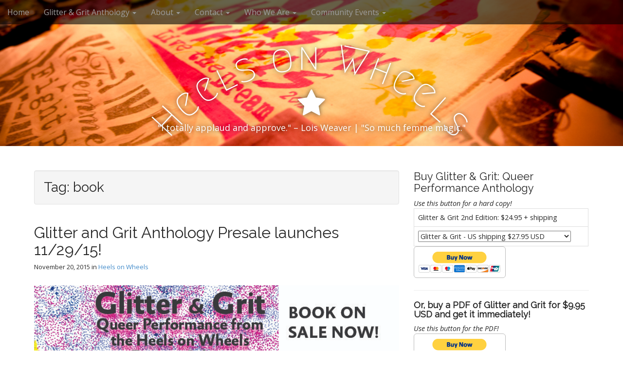

--- FILE ---
content_type: text/html; charset=UTF-8
request_url: https://heelsonwheelsroadshow.com/tag/book/
body_size: 9355
content:
<!DOCTYPE html>
<html lang="en-US">
<head>
	<meta charset="UTF-8">
	<meta name="viewport" content="width=device-width, initial-scale=1.0">
	<link rel="profile" href="http://gmpg.org/xfn/11">
	<link rel="pingback" href="https://heelsonwheelsroadshow.com/xmlrpc.php">
	<title>book &#8211; Heels on Wheels</title>
<meta name='robots' content='max-image-preview:large' />
	<style>img:is([sizes="auto" i], [sizes^="auto," i]) { contain-intrinsic-size: 3000px 1500px }</style>
	<link rel='dns-prefetch' href='//ws.sharethis.com' />
<link rel='dns-prefetch' href='//fonts.googleapis.com' />
<link rel="alternate" type="application/rss+xml" title="Heels on Wheels &raquo; Feed" href="https://heelsonwheelsroadshow.com/feed/" />
<link rel="alternate" type="application/rss+xml" title="Heels on Wheels &raquo; Comments Feed" href="https://heelsonwheelsroadshow.com/comments/feed/" />
<link rel="alternate" type="application/rss+xml" title="Heels on Wheels &raquo; book Tag Feed" href="https://heelsonwheelsroadshow.com/tag/book/feed/" />
<script type="text/javascript">
/* <![CDATA[ */
window._wpemojiSettings = {"baseUrl":"https:\/\/s.w.org\/images\/core\/emoji\/16.0.1\/72x72\/","ext":".png","svgUrl":"https:\/\/s.w.org\/images\/core\/emoji\/16.0.1\/svg\/","svgExt":".svg","source":{"concatemoji":"https:\/\/heelsonwheelsroadshow.com\/wp-includes\/js\/wp-emoji-release.min.js?ver=6.8.3"}};
/*! This file is auto-generated */
!function(s,n){var o,i,e;function c(e){try{var t={supportTests:e,timestamp:(new Date).valueOf()};sessionStorage.setItem(o,JSON.stringify(t))}catch(e){}}function p(e,t,n){e.clearRect(0,0,e.canvas.width,e.canvas.height),e.fillText(t,0,0);var t=new Uint32Array(e.getImageData(0,0,e.canvas.width,e.canvas.height).data),a=(e.clearRect(0,0,e.canvas.width,e.canvas.height),e.fillText(n,0,0),new Uint32Array(e.getImageData(0,0,e.canvas.width,e.canvas.height).data));return t.every(function(e,t){return e===a[t]})}function u(e,t){e.clearRect(0,0,e.canvas.width,e.canvas.height),e.fillText(t,0,0);for(var n=e.getImageData(16,16,1,1),a=0;a<n.data.length;a++)if(0!==n.data[a])return!1;return!0}function f(e,t,n,a){switch(t){case"flag":return n(e,"\ud83c\udff3\ufe0f\u200d\u26a7\ufe0f","\ud83c\udff3\ufe0f\u200b\u26a7\ufe0f")?!1:!n(e,"\ud83c\udde8\ud83c\uddf6","\ud83c\udde8\u200b\ud83c\uddf6")&&!n(e,"\ud83c\udff4\udb40\udc67\udb40\udc62\udb40\udc65\udb40\udc6e\udb40\udc67\udb40\udc7f","\ud83c\udff4\u200b\udb40\udc67\u200b\udb40\udc62\u200b\udb40\udc65\u200b\udb40\udc6e\u200b\udb40\udc67\u200b\udb40\udc7f");case"emoji":return!a(e,"\ud83e\udedf")}return!1}function g(e,t,n,a){var r="undefined"!=typeof WorkerGlobalScope&&self instanceof WorkerGlobalScope?new OffscreenCanvas(300,150):s.createElement("canvas"),o=r.getContext("2d",{willReadFrequently:!0}),i=(o.textBaseline="top",o.font="600 32px Arial",{});return e.forEach(function(e){i[e]=t(o,e,n,a)}),i}function t(e){var t=s.createElement("script");t.src=e,t.defer=!0,s.head.appendChild(t)}"undefined"!=typeof Promise&&(o="wpEmojiSettingsSupports",i=["flag","emoji"],n.supports={everything:!0,everythingExceptFlag:!0},e=new Promise(function(e){s.addEventListener("DOMContentLoaded",e,{once:!0})}),new Promise(function(t){var n=function(){try{var e=JSON.parse(sessionStorage.getItem(o));if("object"==typeof e&&"number"==typeof e.timestamp&&(new Date).valueOf()<e.timestamp+604800&&"object"==typeof e.supportTests)return e.supportTests}catch(e){}return null}();if(!n){if("undefined"!=typeof Worker&&"undefined"!=typeof OffscreenCanvas&&"undefined"!=typeof URL&&URL.createObjectURL&&"undefined"!=typeof Blob)try{var e="postMessage("+g.toString()+"("+[JSON.stringify(i),f.toString(),p.toString(),u.toString()].join(",")+"));",a=new Blob([e],{type:"text/javascript"}),r=new Worker(URL.createObjectURL(a),{name:"wpTestEmojiSupports"});return void(r.onmessage=function(e){c(n=e.data),r.terminate(),t(n)})}catch(e){}c(n=g(i,f,p,u))}t(n)}).then(function(e){for(var t in e)n.supports[t]=e[t],n.supports.everything=n.supports.everything&&n.supports[t],"flag"!==t&&(n.supports.everythingExceptFlag=n.supports.everythingExceptFlag&&n.supports[t]);n.supports.everythingExceptFlag=n.supports.everythingExceptFlag&&!n.supports.flag,n.DOMReady=!1,n.readyCallback=function(){n.DOMReady=!0}}).then(function(){return e}).then(function(){var e;n.supports.everything||(n.readyCallback(),(e=n.source||{}).concatemoji?t(e.concatemoji):e.wpemoji&&e.twemoji&&(t(e.twemoji),t(e.wpemoji)))}))}((window,document),window._wpemojiSettings);
/* ]]> */
</script>
<link rel='stylesheet' id='flick-css' href='https://heelsonwheelsroadshow.com/wp-content/plugins/mailchimp/assets/css/flick/flick.css?ver=1.7.0' type='text/css' media='all' />
<link rel='stylesheet' id='mailchimp_sf_main_css-css' href='https://heelsonwheelsroadshow.com/?mcsf_action=main_css&#038;ver=1.7.0' type='text/css' media='all' />
<style id='wp-emoji-styles-inline-css' type='text/css'>

	img.wp-smiley, img.emoji {
		display: inline !important;
		border: none !important;
		box-shadow: none !important;
		height: 1em !important;
		width: 1em !important;
		margin: 0 0.07em !important;
		vertical-align: -0.1em !important;
		background: none !important;
		padding: 0 !important;
	}
</style>
<link rel='stylesheet' id='wp-block-library-css' href='https://heelsonwheelsroadshow.com/wp-includes/css/dist/block-library/style.min.css?ver=6.8.3' type='text/css' media='all' />
<style id='classic-theme-styles-inline-css' type='text/css'>
/*! This file is auto-generated */
.wp-block-button__link{color:#fff;background-color:#32373c;border-radius:9999px;box-shadow:none;text-decoration:none;padding:calc(.667em + 2px) calc(1.333em + 2px);font-size:1.125em}.wp-block-file__button{background:#32373c;color:#fff;text-decoration:none}
</style>
<style id='global-styles-inline-css' type='text/css'>
:root{--wp--preset--aspect-ratio--square: 1;--wp--preset--aspect-ratio--4-3: 4/3;--wp--preset--aspect-ratio--3-4: 3/4;--wp--preset--aspect-ratio--3-2: 3/2;--wp--preset--aspect-ratio--2-3: 2/3;--wp--preset--aspect-ratio--16-9: 16/9;--wp--preset--aspect-ratio--9-16: 9/16;--wp--preset--color--black: #000000;--wp--preset--color--cyan-bluish-gray: #abb8c3;--wp--preset--color--white: #ffffff;--wp--preset--color--pale-pink: #f78da7;--wp--preset--color--vivid-red: #cf2e2e;--wp--preset--color--luminous-vivid-orange: #ff6900;--wp--preset--color--luminous-vivid-amber: #fcb900;--wp--preset--color--light-green-cyan: #7bdcb5;--wp--preset--color--vivid-green-cyan: #00d084;--wp--preset--color--pale-cyan-blue: #8ed1fc;--wp--preset--color--vivid-cyan-blue: #0693e3;--wp--preset--color--vivid-purple: #9b51e0;--wp--preset--gradient--vivid-cyan-blue-to-vivid-purple: linear-gradient(135deg,rgba(6,147,227,1) 0%,rgb(155,81,224) 100%);--wp--preset--gradient--light-green-cyan-to-vivid-green-cyan: linear-gradient(135deg,rgb(122,220,180) 0%,rgb(0,208,130) 100%);--wp--preset--gradient--luminous-vivid-amber-to-luminous-vivid-orange: linear-gradient(135deg,rgba(252,185,0,1) 0%,rgba(255,105,0,1) 100%);--wp--preset--gradient--luminous-vivid-orange-to-vivid-red: linear-gradient(135deg,rgba(255,105,0,1) 0%,rgb(207,46,46) 100%);--wp--preset--gradient--very-light-gray-to-cyan-bluish-gray: linear-gradient(135deg,rgb(238,238,238) 0%,rgb(169,184,195) 100%);--wp--preset--gradient--cool-to-warm-spectrum: linear-gradient(135deg,rgb(74,234,220) 0%,rgb(151,120,209) 20%,rgb(207,42,186) 40%,rgb(238,44,130) 60%,rgb(251,105,98) 80%,rgb(254,248,76) 100%);--wp--preset--gradient--blush-light-purple: linear-gradient(135deg,rgb(255,206,236) 0%,rgb(152,150,240) 100%);--wp--preset--gradient--blush-bordeaux: linear-gradient(135deg,rgb(254,205,165) 0%,rgb(254,45,45) 50%,rgb(107,0,62) 100%);--wp--preset--gradient--luminous-dusk: linear-gradient(135deg,rgb(255,203,112) 0%,rgb(199,81,192) 50%,rgb(65,88,208) 100%);--wp--preset--gradient--pale-ocean: linear-gradient(135deg,rgb(255,245,203) 0%,rgb(182,227,212) 50%,rgb(51,167,181) 100%);--wp--preset--gradient--electric-grass: linear-gradient(135deg,rgb(202,248,128) 0%,rgb(113,206,126) 100%);--wp--preset--gradient--midnight: linear-gradient(135deg,rgb(2,3,129) 0%,rgb(40,116,252) 100%);--wp--preset--font-size--small: 13px;--wp--preset--font-size--medium: 20px;--wp--preset--font-size--large: 36px;--wp--preset--font-size--x-large: 42px;--wp--preset--spacing--20: 0.44rem;--wp--preset--spacing--30: 0.67rem;--wp--preset--spacing--40: 1rem;--wp--preset--spacing--50: 1.5rem;--wp--preset--spacing--60: 2.25rem;--wp--preset--spacing--70: 3.38rem;--wp--preset--spacing--80: 5.06rem;--wp--preset--shadow--natural: 6px 6px 9px rgba(0, 0, 0, 0.2);--wp--preset--shadow--deep: 12px 12px 50px rgba(0, 0, 0, 0.4);--wp--preset--shadow--sharp: 6px 6px 0px rgba(0, 0, 0, 0.2);--wp--preset--shadow--outlined: 6px 6px 0px -3px rgba(255, 255, 255, 1), 6px 6px rgba(0, 0, 0, 1);--wp--preset--shadow--crisp: 6px 6px 0px rgba(0, 0, 0, 1);}:where(.is-layout-flex){gap: 0.5em;}:where(.is-layout-grid){gap: 0.5em;}body .is-layout-flex{display: flex;}.is-layout-flex{flex-wrap: wrap;align-items: center;}.is-layout-flex > :is(*, div){margin: 0;}body .is-layout-grid{display: grid;}.is-layout-grid > :is(*, div){margin: 0;}:where(.wp-block-columns.is-layout-flex){gap: 2em;}:where(.wp-block-columns.is-layout-grid){gap: 2em;}:where(.wp-block-post-template.is-layout-flex){gap: 1.25em;}:where(.wp-block-post-template.is-layout-grid){gap: 1.25em;}.has-black-color{color: var(--wp--preset--color--black) !important;}.has-cyan-bluish-gray-color{color: var(--wp--preset--color--cyan-bluish-gray) !important;}.has-white-color{color: var(--wp--preset--color--white) !important;}.has-pale-pink-color{color: var(--wp--preset--color--pale-pink) !important;}.has-vivid-red-color{color: var(--wp--preset--color--vivid-red) !important;}.has-luminous-vivid-orange-color{color: var(--wp--preset--color--luminous-vivid-orange) !important;}.has-luminous-vivid-amber-color{color: var(--wp--preset--color--luminous-vivid-amber) !important;}.has-light-green-cyan-color{color: var(--wp--preset--color--light-green-cyan) !important;}.has-vivid-green-cyan-color{color: var(--wp--preset--color--vivid-green-cyan) !important;}.has-pale-cyan-blue-color{color: var(--wp--preset--color--pale-cyan-blue) !important;}.has-vivid-cyan-blue-color{color: var(--wp--preset--color--vivid-cyan-blue) !important;}.has-vivid-purple-color{color: var(--wp--preset--color--vivid-purple) !important;}.has-black-background-color{background-color: var(--wp--preset--color--black) !important;}.has-cyan-bluish-gray-background-color{background-color: var(--wp--preset--color--cyan-bluish-gray) !important;}.has-white-background-color{background-color: var(--wp--preset--color--white) !important;}.has-pale-pink-background-color{background-color: var(--wp--preset--color--pale-pink) !important;}.has-vivid-red-background-color{background-color: var(--wp--preset--color--vivid-red) !important;}.has-luminous-vivid-orange-background-color{background-color: var(--wp--preset--color--luminous-vivid-orange) !important;}.has-luminous-vivid-amber-background-color{background-color: var(--wp--preset--color--luminous-vivid-amber) !important;}.has-light-green-cyan-background-color{background-color: var(--wp--preset--color--light-green-cyan) !important;}.has-vivid-green-cyan-background-color{background-color: var(--wp--preset--color--vivid-green-cyan) !important;}.has-pale-cyan-blue-background-color{background-color: var(--wp--preset--color--pale-cyan-blue) !important;}.has-vivid-cyan-blue-background-color{background-color: var(--wp--preset--color--vivid-cyan-blue) !important;}.has-vivid-purple-background-color{background-color: var(--wp--preset--color--vivid-purple) !important;}.has-black-border-color{border-color: var(--wp--preset--color--black) !important;}.has-cyan-bluish-gray-border-color{border-color: var(--wp--preset--color--cyan-bluish-gray) !important;}.has-white-border-color{border-color: var(--wp--preset--color--white) !important;}.has-pale-pink-border-color{border-color: var(--wp--preset--color--pale-pink) !important;}.has-vivid-red-border-color{border-color: var(--wp--preset--color--vivid-red) !important;}.has-luminous-vivid-orange-border-color{border-color: var(--wp--preset--color--luminous-vivid-orange) !important;}.has-luminous-vivid-amber-border-color{border-color: var(--wp--preset--color--luminous-vivid-amber) !important;}.has-light-green-cyan-border-color{border-color: var(--wp--preset--color--light-green-cyan) !important;}.has-vivid-green-cyan-border-color{border-color: var(--wp--preset--color--vivid-green-cyan) !important;}.has-pale-cyan-blue-border-color{border-color: var(--wp--preset--color--pale-cyan-blue) !important;}.has-vivid-cyan-blue-border-color{border-color: var(--wp--preset--color--vivid-cyan-blue) !important;}.has-vivid-purple-border-color{border-color: var(--wp--preset--color--vivid-purple) !important;}.has-vivid-cyan-blue-to-vivid-purple-gradient-background{background: var(--wp--preset--gradient--vivid-cyan-blue-to-vivid-purple) !important;}.has-light-green-cyan-to-vivid-green-cyan-gradient-background{background: var(--wp--preset--gradient--light-green-cyan-to-vivid-green-cyan) !important;}.has-luminous-vivid-amber-to-luminous-vivid-orange-gradient-background{background: var(--wp--preset--gradient--luminous-vivid-amber-to-luminous-vivid-orange) !important;}.has-luminous-vivid-orange-to-vivid-red-gradient-background{background: var(--wp--preset--gradient--luminous-vivid-orange-to-vivid-red) !important;}.has-very-light-gray-to-cyan-bluish-gray-gradient-background{background: var(--wp--preset--gradient--very-light-gray-to-cyan-bluish-gray) !important;}.has-cool-to-warm-spectrum-gradient-background{background: var(--wp--preset--gradient--cool-to-warm-spectrum) !important;}.has-blush-light-purple-gradient-background{background: var(--wp--preset--gradient--blush-light-purple) !important;}.has-blush-bordeaux-gradient-background{background: var(--wp--preset--gradient--blush-bordeaux) !important;}.has-luminous-dusk-gradient-background{background: var(--wp--preset--gradient--luminous-dusk) !important;}.has-pale-ocean-gradient-background{background: var(--wp--preset--gradient--pale-ocean) !important;}.has-electric-grass-gradient-background{background: var(--wp--preset--gradient--electric-grass) !important;}.has-midnight-gradient-background{background: var(--wp--preset--gradient--midnight) !important;}.has-small-font-size{font-size: var(--wp--preset--font-size--small) !important;}.has-medium-font-size{font-size: var(--wp--preset--font-size--medium) !important;}.has-large-font-size{font-size: var(--wp--preset--font-size--large) !important;}.has-x-large-font-size{font-size: var(--wp--preset--font-size--x-large) !important;}
:where(.wp-block-post-template.is-layout-flex){gap: 1.25em;}:where(.wp-block-post-template.is-layout-grid){gap: 1.25em;}
:where(.wp-block-columns.is-layout-flex){gap: 2em;}:where(.wp-block-columns.is-layout-grid){gap: 2em;}
:root :where(.wp-block-pullquote){font-size: 1.5em;line-height: 1.6;}
</style>
<link rel='stylesheet' id='arcade-basic-stylesheet-css' href='https://heelsonwheelsroadshow.com/wp-content/themes/arcade-basic/style.css?ver=6.8.3' type='text/css' media='all' />
<link rel='stylesheet' id='arcade-basic-fonts-css' href='//fonts.googleapis.com/css?family=Megrim|Raleway|Open+Sans:400,400italic,700,700italic' type='text/css' media='all' />
<link rel='stylesheet' id='font-awesome-css' href='https://heelsonwheelsroadshow.com/wp-content/themes/arcade-basic/library/css/font-awesome.css?ver=4.7.0' type='text/css' media='all' />
<style id='akismet-widget-style-inline-css' type='text/css'>

			.a-stats {
				--akismet-color-mid-green: #357b49;
				--akismet-color-white: #fff;
				--akismet-color-light-grey: #f6f7f7;

				max-width: 350px;
				width: auto;
			}

			.a-stats * {
				all: unset;
				box-sizing: border-box;
			}

			.a-stats strong {
				font-weight: 600;
			}

			.a-stats a.a-stats__link,
			.a-stats a.a-stats__link:visited,
			.a-stats a.a-stats__link:active {
				background: var(--akismet-color-mid-green);
				border: none;
				box-shadow: none;
				border-radius: 8px;
				color: var(--akismet-color-white);
				cursor: pointer;
				display: block;
				font-family: -apple-system, BlinkMacSystemFont, 'Segoe UI', 'Roboto', 'Oxygen-Sans', 'Ubuntu', 'Cantarell', 'Helvetica Neue', sans-serif;
				font-weight: 500;
				padding: 12px;
				text-align: center;
				text-decoration: none;
				transition: all 0.2s ease;
			}

			/* Extra specificity to deal with TwentyTwentyOne focus style */
			.widget .a-stats a.a-stats__link:focus {
				background: var(--akismet-color-mid-green);
				color: var(--akismet-color-white);
				text-decoration: none;
			}

			.a-stats a.a-stats__link:hover {
				filter: brightness(110%);
				box-shadow: 0 4px 12px rgba(0, 0, 0, 0.06), 0 0 2px rgba(0, 0, 0, 0.16);
			}

			.a-stats .count {
				color: var(--akismet-color-white);
				display: block;
				font-size: 1.5em;
				line-height: 1.4;
				padding: 0 13px;
				white-space: nowrap;
			}
		
</style>
<script type="text/javascript" src="https://heelsonwheelsroadshow.com/wp-includes/js/jquery/jquery.min.js?ver=3.7.1" id="jquery-core-js"></script>
<script type="text/javascript" src="https://heelsonwheelsroadshow.com/wp-includes/js/jquery/jquery-migrate.min.js?ver=3.4.1" id="jquery-migrate-js"></script>
<script id='st_insights_js' type="text/javascript" src="https://ws.sharethis.com/button/st_insights.js?publisher=4d48b7c5-0ae3-43d4-bfbe-3ff8c17a8ae6&amp;product=simpleshare&amp;ver=8.5.2" id="ssba-sharethis-js"></script>
<link rel="https://api.w.org/" href="https://heelsonwheelsroadshow.com/wp-json/" /><link rel="alternate" title="JSON" type="application/json" href="https://heelsonwheelsroadshow.com/wp-json/wp/v2/tags/27" /><link rel="EditURI" type="application/rsd+xml" title="RSD" href="https://heelsonwheelsroadshow.com/xmlrpc.php?rsd" />
<meta name="generator" content="WordPress 6.8.3" />
<script type="text/javascript">
	jQuery(function($) {
		$('.date-pick').each(function() {
			var format = $(this).data('format') || 'mm/dd/yyyy';
			format = format.replace(/yyyy/i, 'yy');
			$(this).datepicker({
				autoFocusNextInput: true,
				constrainInput: false,
				changeMonth: true,
				changeYear: true,
				beforeShow: function(input, inst) { $('#ui-datepicker-div').addClass('show'); },
				dateFormat: format.toLowerCase(),
			});
		});
		d = new Date();
		$('.birthdate-pick').each(function() {
			var format = $(this).data('format') || 'mm/dd';
			format = format.replace(/yyyy/i, 'yy');
			$(this).datepicker({
				autoFocusNextInput: true,
				constrainInput: false,
				changeMonth: true,
				changeYear: false,
				minDate: new Date(d.getFullYear(), 1-1, 1),
				maxDate: new Date(d.getFullYear(), 12-1, 31),
				beforeShow: function(input, inst) { $('#ui-datepicker-div').removeClass('show'); },
				dateFormat: format.toLowerCase(),
			});

		});

	});
</script>
<style>
.container { max-width: 1170px; }
</style>
	</head>
<body class="archive tag tag-book tag-27 wp-theme-arcade-basic no-fittext basic">

	<div id="page">

		<header id="header">
			<nav id="site-navigation" class="navbar navbar-inverse navbar-fixed-top" role="navigation">
				<h3 class="sr-only">Main menu</h3>
				<a class="sr-only" href="#primary" title="Skip to content">Skip to content</a>

				<div class="navbar-header">
					<button type="button" class="navbar-toggle" data-toggle="collapse" data-target=".navbar-collapse">
				        <span class="icon-bar"></span>
				        <span class="icon-bar"></span>
				        <span class="icon-bar"></span>
				    </button>
				</div>

				<div class="collapse navbar-collapse">
					<ul id="menu-how_topmenu" class="nav navbar-nav"><li id="menu-item-830" class="menu-item menu-item-type-custom menu-item-object-custom menu-item-home menu-item-830"><a href="https://heelsonwheelsroadshow.com/">Home</a></li>
<li id="menu-item-884" class="menu-item menu-item-type-custom menu-item-object-custom menu-item-has-children dropdown menu-item-884"><a class="dropdown-toggle" data-toggle="dropdown" data-target="#" href="#">Glitter &#038; Grit Anthology <span class="caret"></span></a>
<ul class="dropdown-menu">
	<li id="menu-item-885" class="menu-item menu-item-type-custom menu-item-object-custom menu-item-885"><a href="/anthology">Buy the anthology</a></li>
	<li id="menu-item-831" class="menu-item menu-item-type-post_type menu-item-object-page menu-item-home menu-item-831"><a href="https://heelsonwheelsroadshow.com/anthology/">Anthology Authors</a></li>
	<li id="menu-item-897" class="menu-item menu-item-type-post_type menu-item-object-post menu-item-897"><a href="https://heelsonwheelsroadshow.com/2016/04/library-info-for-glitter-n-grit/">FOR LIBRARIES: order &#038; catalog GLITTER &#038; GRIT</a></li>
</ul>
</li>
<li id="menu-item-846" class="menu-item menu-item-type-post_type menu-item-object-page menu-item-has-children dropdown menu-item-846"><a class="dropdown-toggle" data-toggle="dropdown" data-target="#" href="https://heelsonwheelsroadshow.com/bios/about/">About <span class="caret"></span></a>
<ul class="dropdown-menu">
	<li id="menu-item-855" class="menu-item menu-item-type-post_type menu-item-object-page menu-item-855"><a href="https://heelsonwheelsroadshow.com/bios/faq/">FAQ</a></li>
	<li id="menu-item-833" class="menu-item menu-item-type-post_type menu-item-object-page menu-item-833"><a href="https://heelsonwheelsroadshow.com/booking/">Booking &#038; Contact</a></li>
	<li id="menu-item-835" class="menu-item menu-item-type-post_type menu-item-object-page menu-item-835"><a href="https://heelsonwheelsroadshow.com/booking/press-testimonials/">Press &#038; Testimonials</a></li>
</ul>
</li>
<li id="menu-item-834" class="menu-item menu-item-type-post_type menu-item-object-page menu-item-has-children dropdown menu-item-834"><a class="dropdown-toggle" data-toggle="dropdown" data-target="#" href="https://heelsonwheelsroadshow.com/booking/contact/">Contact <span class="caret"></span></a>
<ul class="dropdown-menu">
	<li id="menu-item-861" class="menu-item menu-item-type-post_type menu-item-object-page menu-item-861"><a href="https://heelsonwheelsroadshow.com/events/">Calendar</a></li>
	<li id="menu-item-836" class="menu-item menu-item-type-post_type menu-item-object-page menu-item-836"><a href="https://heelsonwheelsroadshow.com/booking/proposal/">Proposal</a></li>
</ul>
</li>
<li id="menu-item-845" class="menu-item menu-item-type-post_type menu-item-object-page menu-item-has-children dropdown menu-item-845"><a class="dropdown-toggle" data-toggle="dropdown" data-target="#" href="https://heelsonwheelsroadshow.com/bios/">Who We Are <span class="caret"></span></a>
<ul class="dropdown-menu">
	<li id="menu-item-886" class="menu-item menu-item-type-post_type menu-item-object-page menu-item-886"><a href="https://heelsonwheelsroadshow.com/gallery/">Gallery</a></li>
	<li id="menu-item-847" class="menu-item menu-item-type-post_type menu-item-object-page menu-item-847"><a href="https://heelsonwheelsroadshow.com/bios/organizing-crew/">Organizing Crew</a></li>
	<li id="menu-item-844" class="menu-item menu-item-type-post_type menu-item-object-page menu-item-844"><a href="https://heelsonwheelsroadshow.com/thanks-sponsors/">Thanks &#038; Sponsors</a></li>
</ul>
</li>
<li id="menu-item-883" class="menu-item menu-item-type-custom menu-item-object-custom menu-item-has-children dropdown menu-item-883"><a class="dropdown-toggle" data-toggle="dropdown" data-target="#" href="#">Community Events <span class="caret"></span></a>
<ul class="dropdown-menu">
	<li id="menu-item-881" class="menu-item menu-item-type-custom menu-item-object-custom menu-item-has-children dropdown-submenu menu-item-881"><a class="dropdown-toggle" data-toggle="dropdown" data-target="#" href="#">Glitter Roadshow <span class="caret"></span></a>
<ul class="dropdown-menu">
		<li id="menu-item-880" class="menu-item menu-item-type-post_type menu-item-object-page menu-item-880"><a href="https://heelsonwheelsroadshow.com/events-2/roadshow-2014/touring-artists/">Touring Artists</a></li>
		<li id="menu-item-871" class="menu-item menu-item-type-post_type menu-item-object-page menu-item-has-children dropdown-submenu menu-item-871"><a class="dropdown-toggle" data-toggle="dropdown" data-target="#" href="https://heelsonwheelsroadshow.com/events-2/roadshow-2014/">Glitter Roadshow 2014 <span class="caret"></span></a>
<ul class="dropdown-menu">
			<li id="menu-item-878" class="menu-item menu-item-type-post_type menu-item-object-page menu-item-878"><a href="https://heelsonwheelsroadshow.com/events-2/roadshow-2014/press-release-2014/">Press Release 2014</a></li>
		</ul>
</li>
		<li id="menu-item-874" class="menu-item menu-item-type-post_type menu-item-object-page menu-item-874"><a href="https://heelsonwheelsroadshow.com/events-2/roadshow/">Roadshow 2013</a></li>
		<li id="menu-item-876" class="menu-item menu-item-type-post_type menu-item-object-page menu-item-has-children dropdown-submenu menu-item-876"><a class="dropdown-toggle" data-toggle="dropdown" data-target="#" href="https://heelsonwheelsroadshow.com/events-2/2012-press-release/">Roadshow 2012 <span class="caret"></span></a>
<ul class="dropdown-menu">
			<li id="menu-item-863" class="menu-item menu-item-type-post_type menu-item-object-page menu-item-863"><a href="https://heelsonwheelsroadshow.com/events-2/2012-press-release/2012-press-photos/">2012 Press Photos &#038; Show Poster</a></li>
			<li id="menu-item-840" class="menu-item menu-item-type-post_type menu-item-object-page menu-item-840"><a href="https://heelsonwheelsroadshow.com/gallery/2012-photos/">2012 Photos</a></li>
		</ul>
</li>
		<li id="menu-item-841" class="menu-item menu-item-type-post_type menu-item-object-page menu-item-has-children dropdown-submenu menu-item-841"><a class="dropdown-toggle" data-toggle="dropdown" data-target="#" href="https://heelsonwheelsroadshow.com/gallery/videos/">2011 Videos <span class="caret"></span></a>
<ul class="dropdown-menu">
			<li id="menu-item-862" class="menu-item menu-item-type-post_type menu-item-object-page menu-item-862"><a href="https://heelsonwheelsroadshow.com/events-2/roadshow-2011/2011-press/">2011 Press</a></li>
			<li id="menu-item-842" class="menu-item menu-item-type-post_type menu-item-object-page menu-item-842"><a href="https://heelsonwheelsroadshow.com/gallery/gallery/">2011 Photo Gallery</a></li>
		</ul>
</li>
	</ul>
</li>
	<li id="menu-item-882" class="menu-item menu-item-type-custom menu-item-object-custom menu-item-has-children dropdown-submenu menu-item-882"><a class="dropdown-toggle" data-toggle="dropdown" data-target="#" href="#">Opentoe Peepshow <span class="caret"></span></a>
<ul class="dropdown-menu">
		<li id="menu-item-873" class="menu-item menu-item-type-post_type menu-item-object-page menu-item-873"><a href="https://heelsonwheelsroadshow.com/events-2/opentoe-peepshow-2014-2015/">Opentoe Peepshow 2014-2015</a></li>
		<li id="menu-item-872" class="menu-item menu-item-type-post_type menu-item-object-page menu-item-872"><a href="https://heelsonwheelsroadshow.com/events-2/opentoe-peepshow-salon-2013-2014/">Opentoe Peepshow 2013-2014</a></li>
		<li id="menu-item-875" class="menu-item menu-item-type-post_type menu-item-object-page menu-item-875"><a href="https://heelsonwheelsroadshow.com/events-2/opentoe-peepshow-monthly-salon/">Opentoe Peepshow Monthly Salon 2012-2013</a></li>
	</ul>
</li>
	<li id="menu-item-856" class="menu-item menu-item-type-post_type menu-item-object-page menu-item-has-children dropdown-submenu menu-item-856"><a class="dropdown-toggle" data-toggle="dropdown" data-target="#" href="https://heelsonwheelsroadshow.com/workshops/">Workshops <span class="caret"></span></a>
<ul class="dropdown-menu">
		<li id="menu-item-859" class="menu-item menu-item-type-post_type menu-item-object-page menu-item-859"><a href="https://heelsonwheelsroadshow.com/workshops/current-workshops/">Workshop Details</a></li>
		<li id="menu-item-860" class="menu-item menu-item-type-post_type menu-item-object-page menu-item-860"><a href="https://heelsonwheelsroadshow.com/workshops/archive-of-worksops/">Archive of Workshops</a></li>
	</ul>
</li>
	<li id="menu-item-858" class="menu-item menu-item-type-post_type menu-item-object-page menu-item-858"><a href="https://heelsonwheelsroadshow.com/workshops/lectures/">Lectures</a></li>
	<li id="menu-item-877" class="menu-item menu-item-type-post_type menu-item-object-page menu-item-has-children dropdown-submenu menu-item-877"><a class="dropdown-toggle" data-toggle="dropdown" data-target="#" href="https://heelsonwheelsroadshow.com/events-2/nyc-resources/j15-event-notes/">J15: event notes <span class="caret"></span></a>
<ul class="dropdown-menu">
		<li id="menu-item-857" class="menu-item menu-item-type-post_type menu-item-object-page menu-item-857"><a href="https://heelsonwheelsroadshow.com/workshops/toolkit/">Toolkit</a></li>
	</ul>
</li>
	<li id="menu-item-879" class="menu-item menu-item-type-post_type menu-item-object-page menu-item-879"><a href="https://heelsonwheelsroadshow.com/events-2/roadshow-2014/video-art/">Video Art</a></li>
</ul>
</li>
</ul>				</div>
			</nav><!-- #site-navigation -->

			 <div class="title-card-wrapper">
                <div class="title-card">
    				<div id="site-meta">
						    					<div id="site-title">
    						<a href="https://heelsonwheelsroadshow.com" title="Heels on Wheels" rel="home">Heels on Wheels</a>
    					</div>

    					    					<i class="fa fa-star"></i>
    					
    					<div id="site-description">
    						&quot;I totally applaud and approve.&quot; &#8211; Lois Weaver  |  &quot;So much femme magic.&quot;    					</div>
						    					<a href="#" id="more-site" class="btn btn-default btn-lg">See More</a>
    				</div>

    							<img class="header-img" src="https://heelsonwheelsroadshow.com/wp-content/uploads/2015/04/Heels-7.jpg" alt="" />
							</div>
			</div>

		</header>

		<main>
	<div class="container">
		<div class="row">
			<section id="primary" class="col-md-8 hfeed">

				
					<header id="archive-header">
												<h1 class="page-title">Tag: <span>book</span></h1>					</header><!-- #archive-header -->

						<article id="post-828" class="clearfix post-828 post type-post status-publish format-standard hentry category-heels-on-wheels tag-anthology tag-book xfolkentry">
		
	<h2 class="entry-title taggedlink"><a href="https://heelsonwheelsroadshow.com/2015/11/glitter-and-grit-anthology-presale-launches-112915/" rel="bookmark">Glitter and Grit Anthology Presale launches 11/29/15!</a></h2>
		<div class="entry-meta">
		<a href="https://heelsonwheelsroadshow.com/2015/11/glitter-and-grit-anthology-presale-launches-112915/" class="time"><time class="date published updated" datetime="2015-11-20">November 20, 2015</time></a>&nbsp;in&nbsp;<a href="https://heelsonwheelsroadshow.com/category/heels-on-wheels/" rel="category tag">Heels on Wheels</a>	</div>
	
	    <div class="entry-content description clearfix">
		    <p><a href="http://igg.me/at/heels-glitter-anthology"><img fetchpriority="high" decoding="async" class="alignleft size-full wp-image-827" src="https://heelsonwheelsroadshow.com/wp-content/uploads/2015/11/book-promo-image.jpg" alt="book-promo-image" width="800" height="600" srcset="https://heelsonwheelsroadshow.com/wp-content/uploads/2015/11/book-promo-image.jpg 800w, https://heelsonwheelsroadshow.com/wp-content/uploads/2015/11/book-promo-image-300x225.jpg 300w" sizes="(max-width: 800px) 100vw, 800px" /></a></p>
<p>&nbsp;</p>
<p>&nbsp;</p>
<p>Glitter &amp; Grit: Queer Performance from the Heels on Wheels Femme Galaxy is publishing Dec 2015!Â Presale begins Nov 29, 2015 and goes through Dec 14:Â http://igg.me/at/heels-glitter-anthology</p>
<p>The first 30 buyers will get a book for 20% off &hellip;</p>	    </div><!-- .entry-content -->
	    	</article><!-- #post-828 -->
			</section><!-- #primary.c8 -->
				<div id="secondary" class="col-md-4" role="complementary">
		<aside id="text-6" class="widget widget_text"><h3 class="widget-title">Buy Glitter &#038; Grit: Queer Performance Anthology</h3>			<div class="textwidget"><i>Use this button for a hard copy!</i>
<form action="https://www.paypal.com/cgi-bin/webscr" method="post" target="_blank">
<input type="hidden" name="cmd" value="_s-xclick">
<input type="hidden" name="hosted_button_id" value="4NMMJZXVNHXCA">
<table>
<tr><td><input type="hidden" name="on0" value="Glitter & Grit 2nd Edition: 24.95 + shipping">Glitter & Grit 2nd Edition: $24.95 + shipping</td></tr><tr><td><select name="os0">
	<option value="Glitter & Grit - US shipping">Glitter & Grit - US shipping $27.95 USD</option>
	<option value="Glitter & Grit - Canada shipping">Glitter & Grit - Canada shipping $32.95 USD</option>
	<option value="Glitter & Grit - International  ship">Glitter & Grit - International  ship $35.95 USD</option>
</select> </td></tr>
</table>
<input type="hidden" name="currency_code" value="USD">
<input type="image" src="https://www.paypalobjects.com/en_US/i/btn/btn_buynowCC_LG.gif" border="0" name="submit" alt="PayPal - The safer, easier way to pay online!">
<img alt="" border="0" src="https://www.paypalobjects.com/en_US/i/scr/pixel.gif" width="1" height="1">
</form>
<HR>
<h4><strong>Or, buy a PDF of Glitter and Grit for $9.95 USD and get it immediately!</strong></h4>
<i>Use this button for the PDF!</i>

<form action="https://www.paypal.com/cgi-bin/webscr" method="post" target="_top"><input name="cmd" type="hidden" value="_s-xclick" />
<input name="hosted_button_id" type="hidden" value="CAR2BGWJNV4PL" />
<input alt="PayPal - The safer, easier way to pay online!" name="submit" src="https://www.paypalobjects.com/en_US/i/btn/btn_buynowCC_LG.gif" type="image" />
<img src="https://www.paypalobjects.com/en_US/i/scr/pixel.gif" alt="" width="1" height="1" border="0" /></form></div>
		</aside><aside id="text-3" class="widget widget_text"><h3 class="widget-title">Lez be Friends</h3>			<div class="textwidget">
<iframe src="//www.facebook.com/plugins/likebox.php?href=http%3A%2F%2Fwww.facebook.com%2Fheelsonwheelsroadshow&amp;width=275&amp;height=558&amp;colorscheme=light&amp;show_faces=true&amp;border_color&amp;stream=true&amp;header=false" scrolling="no" frameborder="0" style="border:none; overflow:hidden; width:100%; height:558px;" allowTransparency="true"></iframe>

<embed type="application/x-shockwave-flash" src="https://static.googleusercontent.com/external_content/picasaweb.googleusercontent.com/slideshow.swf" flashvars="host=picasaweb.google.com&hl=en_US&feat=flashalbum&RGB=0x000000&feed=https%3A%2F%2Fpicasaweb.google.com%2Fdata%2Ffeed%2Fapi%2Fuser%2F110618032876726544743%3Falt%3Drss%26kind%3Dphoto%26access%3Dpublic%26psc%3DF%26q%26uname%3D110618032876726544743" pluginspage="http://www.macromedia.com/go/getflashplayer"></embed></div>
		</aside>	</div><!-- #secondary.widget-area -->		</div>
	</div>

	</main><!-- main -->

	<footer id="footer" role="contentinfo">
		<div id="footer-content" class="container">
			<div class="row">
				<div class="copyright col-lg-12">
					<span class="pull-left">Copyright &copy; 2025  <a href="https://heelsonwheelsroadshow.com">Heels on Wheels</a>. All Rights Reserved.</span>
					<span class="credit-link pull-right"><i class="fa fa-leaf"></i>The Arcade Basic Theme by <a href="https://themes.bavotasan.com/themes/arcade">bavotasan.com</a>.</span>
				</div><!-- .col-lg-12 -->
			</div><!-- .row -->
		</div><!-- #footer-content.container -->
	</footer><!-- #footer -->
</div><!-- #page -->

<script type="speculationrules">
{"prefetch":[{"source":"document","where":{"and":[{"href_matches":"\/*"},{"not":{"href_matches":["\/wp-*.php","\/wp-admin\/*","\/wp-content\/uploads\/*","\/wp-content\/*","\/wp-content\/plugins\/*","\/wp-content\/themes\/arcade-basic\/*","\/*\\?(.+)"]}},{"not":{"selector_matches":"a[rel~=\"nofollow\"]"}},{"not":{"selector_matches":".no-prefetch, .no-prefetch a"}}]},"eagerness":"conservative"}]}
</script>
<script type="text/javascript" src="https://heelsonwheelsroadshow.com/wp-includes/js/jquery/jquery.form.min.js?ver=4.3.0" id="jquery-form-js"></script>
<script type="text/javascript" id="mailchimp_sf_main_js-js-extra">
/* <![CDATA[ */
var mailchimpSF = {"ajax_url":"https:\/\/heelsonwheelsroadshow.com\/"};
/* ]]> */
</script>
<script type="text/javascript" src="https://heelsonwheelsroadshow.com/wp-content/plugins/mailchimp/assets/js/mailchimp.js?ver=1.7.0" id="mailchimp_sf_main_js-js"></script>
<script type="text/javascript" src="https://heelsonwheelsroadshow.com/wp-includes/js/jquery/ui/core.min.js?ver=1.13.3" id="jquery-ui-core-js"></script>
<script type="text/javascript" src="https://heelsonwheelsroadshow.com/wp-includes/js/jquery/ui/datepicker.min.js?ver=1.13.3" id="jquery-ui-datepicker-js"></script>
<script type="text/javascript" id="jquery-ui-datepicker-js-after">
/* <![CDATA[ */
jQuery(function(jQuery){jQuery.datepicker.setDefaults({"closeText":"Close","currentText":"Today","monthNames":["January","February","March","April","May","June","July","August","September","October","November","December"],"monthNamesShort":["Jan","Feb","Mar","Apr","May","Jun","Jul","Aug","Sep","Oct","Nov","Dec"],"nextText":"Next","prevText":"Previous","dayNames":["Sunday","Monday","Tuesday","Wednesday","Thursday","Friday","Saturday"],"dayNamesShort":["Sun","Mon","Tue","Wed","Thu","Fri","Sat"],"dayNamesMin":["S","M","T","W","T","F","S"],"dateFormat":"MM d, yy","firstDay":1,"isRTL":false});});
/* ]]> */
</script>
<script type="text/javascript" src="https://heelsonwheelsroadshow.com/wp-content/plugins/simple-share-buttons-adder/js/ssba.js?ver=1745418256" id="simple-share-buttons-adder-ssba-js"></script>
<script type="text/javascript" id="simple-share-buttons-adder-ssba-js-after">
/* <![CDATA[ */
Main.boot( [] );
/* ]]> */
</script>
<script type="text/javascript" src="https://heelsonwheelsroadshow.com/wp-content/themes/arcade-basic/library/js/bootstrap.min.js?ver=3.0.3" id="bootstrap-js"></script>
<script type="text/javascript" src="https://heelsonwheelsroadshow.com/wp-content/themes/arcade-basic/library/js/fillsize.js?ver=6.8.3" id="fillsize-js"></script>
<script type="text/javascript" src="https://heelsonwheelsroadshow.com/wp-content/themes/arcade-basic/library/js/jquery.arctext.js?ver=6.8.3" id="arctext-js"></script>
<script type="text/javascript" id="arcade-basic-script-js-extra">
/* <![CDATA[ */
var arcade_basic_vars = {"arc":"400","fittext":""};
/* ]]> */
</script>
<script type="text/javascript" src="https://heelsonwheelsroadshow.com/wp-content/themes/arcade-basic/library/js/theme.js?ver=6.8.3" id="arcade-basic-script-js"></script>
</body>
</html>